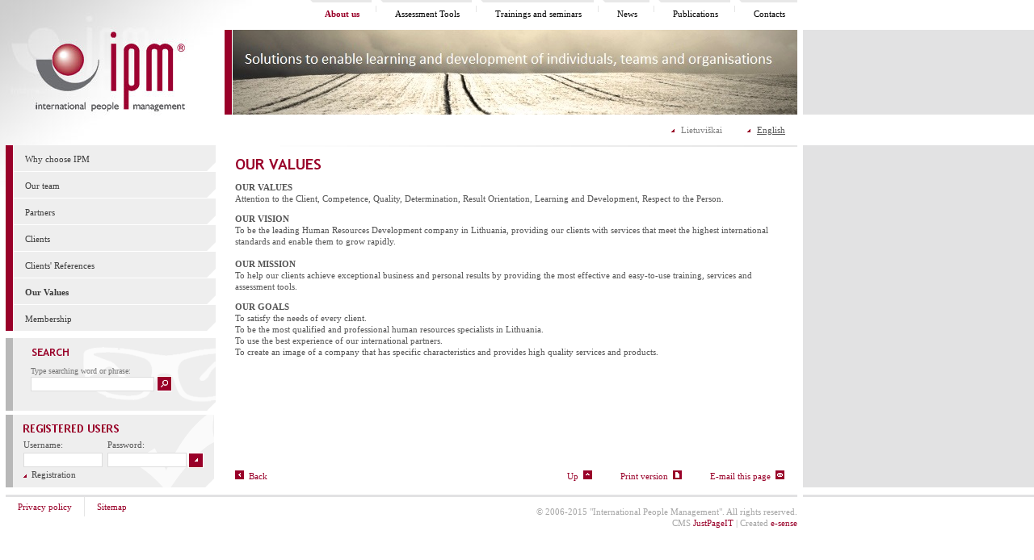

--- FILE ---
content_type: text/html; charset=utf-8
request_url: http://ipm.lt/en/our_values
body_size: 3416
content:
<!DOCTYPE HTML PUBLIC "-//W3C//DTD HTML 4.01 Transitional//EN"
"http://www.w3.org/TR/html4/loose.dtd">
<html>
<head>
<base href="http://ipm.lt/" >
<meta http-equiv="Content-Type" content="text/html; charset=utf-8" >
<title>
												Our Values  - 			About us 				 - IPM - International People Management | Trainings and seminars</title>
<meta http-equiv="imagetoolbar" content="no" >
<meta http-equiv="imagetoolbar" content="false" >
<meta name="description" content="The best and fastest Human Resource Development tools in the world to support you and your company success!" >
<meta name="keywords" content="International People Management | Teambuilding, human resource, coaching, trainings, seminars, assessment tools, consultants accreditation, consulting tools, psychologist, power education, motivation, development, self awareness, management, team integration, career, stress assessment, Facet5, 360 feedback" >
<script language="javascript" type="text/javascript" src="_tvs_system_core_/js/window.js"></script>
<script language="javascript" type="text/javascript" src="_tvs_system_core_/js/form_checker.js"></script>
<link rel="stylesheet" type="text/css" href="client/css/main.css" >
<link rel="stylesheet" type="text/css" href="client/css/form.css" >
<script language="javascript1.4" type="text/javascript">base_href='http://ipm.lt/'</script>
<script language="JavaScript1.4" type="text/javascript" src="client/js/flashobject.js"></script>

<script language="javascript1.4" type="text/javascript">
function getElem(id){
	return document.getElementById(id);
}
function show(id){
	document.getElementById(id).style.visibility = 'visible';
	document.getElementById(id).style.position ='static';
}
function hide(id){	
	document.getElementById(id).style.visibility = 'hidden';
	document.getElementById(id).style.position ='absolute';	
	document.getElementById(id).style.left = "-1000px";
	document.getElementById(id).style.top = "-1000px";
}
function isHidden(id){
	if (document.getElementById(id).style.visibility == 'hidden') return true;
	else return false;
}
</script>

</head>			<body>
<div style="position:absolute; top:0px; left:0px;">
<a href="http://ipm.lt"><img src="http://ipm.lt/get.php?i.163" border="0" alt="" /></a>
</div>
<table cellpadding="0" cellspacing="0" border="0" width="100%">
	<tr>
		<td width="7"><img src="client/img/s.gif" alt="" width="7" height="1" /></td>
		<td height="37" valign="top"><ul class="top">
				<li class="sep" style="border-left: 0px;"></li>
		<li class="mm"><a href="http://ipm.lt/en/about" class="top" style="font-weight:bold;color:#990029;">About us</a></li>
																			<li class="sep" ></li>
		<li class="mm"><a href="http://ipm.lt/en/assessment_tools" class="top" >Assessment Tools</a></li>
																								<li class="sep" ></li>
		<li class="mm"><a href="http://ipm.lt/en/trainings_seminars" class="top" >Trainings and seminars</a></li>
																		<li class="sep" ></li>
		<li class="mm"><a href="http://ipm.lt/en/news" class="top" >News</a></li>
										<li class="sep" ></li>
		<li class="mm"><a href="http://ipm.lt/en/publications" class="top" >Publications</a></li>
																					<li class="sep" ></li>
		<li class="mm"><a href="http://ipm.lt/en/contacts" class="top" >Contacts</a></li>
												</ul></td>
		<td width="7"><img src="client/img/s.gif" alt="" width="7" height="1" /></td>
		<td><img src="client/img/s.gif" alt="" /></td>
	</tr>
	<tr>
		<td width="7"><img src="client/img/s.gif" alt="" width="7" height="1" /></td>
		<td width="980">
		<div style="width:980px;">
			<div style="float:left;"><a href=""><img src="client/img/s.gif" alt="" width="190" height="101" style="margin-left: 33px; margin-right: 41px;" /></a></div>
			<div style="border-left:9px solid #990029; padding-left: 1px; float: right;"><img src="http://ipm.lt/get.php?i.1211" alt="" /></div>
		</div>
		</td>
		<td width="7"><img src="client/img/s.gif" alt="" width="7" height="1" /></td>
		<td bgcolor="#E2E2E3"><img src="client/img/s.gif" alt="" /></td>
	</tr>
	<tr>
		<td width="7"><img src="client/img/s.gif" alt="" width="7" height="1" /></td>
		<td align="right" height="38">
			<ul class="langs">
							<li><img src="client/img/bullet.gif" alt="" style="margin-right:7px; vertical-align:middle;" /><a href="http://ipm.lt/lt/" class="langs">Lietuviškai</a></li>
							<li><img src="client/img/bullet.gif" alt="" style="margin-right:7px; vertical-align:middle;" /><span style="text-decoration:underline;">English</span></li>
	</ul>		</td>
		<td width="7"><img src="client/img/s.gif" alt="" width="7" height="1" /></td>
		<td><img src="client/img/s.gif" alt="" /></td>
	</tr>
	<tr>
		<td width="7"><img src="client/img/s.gif" alt="" width="7" height="1" /></td>
		<td>
		<div class="block_center">
			<div class="block_left_inner">
				<div class="menu_left">
										<div class="menu_2"><a href="http://ipm.lt/en/why_choose_ipm" class="menu_2" >Why choose IPM</a></div>
												<div class="menu_2"><a href="http://ipm.lt/en/our_team" class="menu_2" >Our team</a></div>
				<div id="menu_108" style="display: none;">
						<div class="menu_3"><img src="client/img/bullet.gif" style="vertical-align:middle; margin-right: 9px;" alt="" /><a href="http://ipm.lt/en/finn_petersen" class="menu_3" >Finn Petersen</a></div>
						<div class="menu_3"><img src="client/img/bullet.gif" style="vertical-align:middle; margin-right: 9px;" alt="" /><a href="http://ipm.lt/en/jurate_verikaite" class="menu_3" >Jurate Verikaite</a></div>
						<div class="menu_3"><img src="client/img/bullet.gif" style="vertical-align:middle; margin-right: 9px;" alt="" /><a href="http://ipm.lt/en/zanas_neimantas" class="menu_3" >Zanas Neimantas</a></div>
						<div class="menu_3"><img src="client/img/bullet.gif" style="vertical-align:middle; margin-right: 9px;" alt="" /><a href="http://ipm.lt/en/www.ipm.lt/en/lina_mockaite" class="menu_3" >Lina Mockaite</a></div>
						<div class="menu_3"><img src="client/img/bullet.gif" style="vertical-align:middle; margin-right: 9px;" alt="" /><a href="http://ipm.lt/en/Ruta_Butkute" class="menu_3" >Ruta Butkute</a></div>
				</div>
												<div class="menu_2"><a href="http://ipm.lt/en/partners" class="menu_2" >Partners</a></div>
				<div id="menu_90" style="display: none;">
						<div class="menu_3"><img src="client/img/bullet.gif" style="vertical-align:middle; margin-right: 9px;" alt="" /><a href="http://ipm.lt/en/Partners_for_trainings" class="menu_3" >Partners for trainings</a></div>
				</div>
												<div class="menu_2"><a href="http://ipm.lt/en/clients" class="menu_2" >Clients </a></div>
												<div class="menu_2"><a href="http://ipm.lt/en/references" class="menu_2" >Clients' References</a></div>
												<div class="menu_2"><a href="http://ipm.lt/en/our_values" class="menu_2" style="font-weight:bold;">Our Values</a></div>
												<div class="menu_2"><a href="http://ipm.lt/en/membership" class="menu_2" >Membership</a></div>
		</div>				<div class="block_inner_search"><div class="search_block">
	<div class="block_div">
				<div><img src="http://ipm.lt/ttf.php?f=trebucbd.ttf;s=SEARCH;h=14;w=170;b=EEEEEE;c=990029;z=10" alt=""></div>
		<div class="block_text">Type searching word or phrase:</div>
		<div class="block_form">
			<form method="GET" enctype="multipart/form-data" action="http://ipm.lt/en/search" name="search">
				<input type="text" name="query" value="" class="search_input" /> <img src="client/img/ico_search.gif" alt="" class="white_border" onClick="javascript:document.forms['search'].submit();" />
			</form>
		</div>
	</div>
</div></div>
				<div class="client_inner_block">
					<div class="block_div_2">
						<div><img src="http://ipm.lt/ttf.php?f=trebucbd.ttf;s=REGISTERED USERS;h=14;w=220;b=EEEEEE;c=990029;z=10" alt="REGISTERED USERS"></div>
<form action="http://ipm.lt/index.php?id=571" method="post" enctype="multipart/form-data" style="margin:0px; padding:0px;" name="login01">
<input type="hidden" name="login_type" value="login">
<input type="hidden" name="auth" value="1">
<input type="hidden" name="form_id" value="915">
<table cellpadding="1" cellspacing="0" border="0" style="margin-top:5px;">
	<tr>
		<td style="padding-right: 5px;">Username:</td>
		<td>Password:</td>
		<td></td>
	</tr>
	<tr>
		<td style="padding-right: 5px;"><input type="text" name="w_user" class="login" /></td>
		<td><input type="password" name="w_pass" class="login" /></td>
		<td><input type="image" name="submit" height="1" width="1"><img src="client/img/ico_login.gif" alt="" class="white_border" onClick="javascript:document.forms['login01'].submit();" /></td>
	</tr>
</table>
<a href="registration" class="tools"><img src="client/img/bullet.gif" style="vertical-align:middle; margin-top:2px; margin-right:5px;" alt="" />Registration</a>
</form>

					</div>
				</div>
			</div>
			<div class="block_right_inner">
						<div style="margin-left: -7px;"><img src="http://ipm.lt/ttf.php?f=trebucbd.ttf;s= OUR VALUES ;h=22;w=570;b=FFFFFF;c=990029;z=14" alt=" OUR VALUES " style="margin: 12px 0px 0px 0px;" /></div>
				<div class="str"><span><span><p><strong>OUR VALUES<br /></strong>Attention to the Client, Competence, Quality, Determination, Result Orientation, Learning and Development, Respect to the Person.</p><p><strong>OUR VISION<br /></strong>To be the leading Human Resources Development company in Lithuania, providing our clients with services that meet the highest international standards and&nbsp;enable them to grow rapidly.<br /><br /><strong>OUR MISSION<br /></strong>To help our clients achieve exceptional business and personal results by providing the most effective and easy-to-use training, services and assessment tools.</p></span></span><span><span><strong>OUR GOALS<br /></strong></span></span><span>To satisfy the needs of every client.<br /></span><span>To be the most qualified and professional human resources specialists in Lithuania.<br /></span><span>To use the best experience of our international partners.<br /></span>To create an image of a company that has specific characteristics and provides high quality services and products.&nbsp; &nbsp; &nbsp;</div>
			</div>
		</div>
		<div style="padding:15px 0px;"></div>
		</td>
		<td width="7"><img src="client/img/s.gif" alt="" width="7" height="1" /></td>
		<td bgcolor="#E2E2E3"><img src="client/img/s.gif" alt="" /></td>
	</tr>
	<tr>
		<td width="7"><img src="client/img/s.gif" alt="" width="7" height="9" /></td>
		<td>
			<div style="position:relative;">
				<div style="position:absolute; margin: -25px 0 0px 0; padding:0px 30px 0 284px; width:680px;"><table cellspacing="0" cellpadding="0" width="100%">
<tr>

  <td>
  <nobr>
  <a href="javascript:history.back(1);" class="orange"><img src="client/img/back.gif" alt="" />&nbsp;&nbsp;Back</a>
  </nobr>
  </td>
  
  <td width="100%">&nbsp;</td>
  
  <td align="right" style="padding-right: 35px;">
  <nobr>
  <a href="javascript:window.scrollTo(0,0);" class="orange">Up&nbsp;&nbsp;<img src="client/img/top.gif" alt="" /></a>
  </nobr>
  </td>
  
  <td align="right" style="padding-right: 35px;">
  <nobr>
  <a href="#" onClick="openCenteredWindow('http://ipm.lt/index.php?print=1&amp;id=571', 'print_view', 580, 500, false, true, 'resizable', ''); return false;" class="orange">Print version&nbsp;&nbsp;<img src="client/img/print.gif" alt="" /></a>
  </nobr>
  </td>
  
  <td align="right">
  <nobr>
  <a href="#" onclick="javascript: openCenteredWindow('http://ipm.lt/en/sendlink?popup=1', 'sendlink', 400, 280, '', '', '', ''); return false;" class="orange">E-mail this page&nbsp;&nbsp;<img src="client/img/recomend.gif" alt="" /></a>
  </nobr>
  </td>
  
</tr>
</table></div>
			</div>
		</td>
		<td width="7"><img src="client/img/s.gif" alt="" width="7" height="9" /></td>
		<td><img src="client/img/s.gif" alt="" /></td>
	</tr>
	<tr>
		<td width="7"><img src="client/img/s.gif" alt="" width="7" height="1" /></td>
		<td bgcolor="#E2E2E3"><img src="client/img/s.gif" alt="" width="1" height="3" /></td>
		<td width="7"><img src="client/img/s.gif" alt="" width="7" height="1" /></td>
		<td bgcolor="#E2E2E3"><img src="client/img/s.gif" alt="" width="1" height="3" /></td>
	</tr>
	<tr>
		<td width="7"><img src="client/img/s.gif" alt="" width="7" height="1" /></td>
		<td height="44">
		<ul class="bottom">
																																																																									<li style="border-left:0px;"><a href="http://ipm.lt/en/privacy_policy" class="bottom">Privacy policy</a></li>
						<li ><a href="http://ipm.lt/index.php?id=60" class="bottom">Sitemap</a></li>
									</ul>		<div style="float:right; color:#A6A6A6;"><p align="right">&copy; 2006-2015 &quot;International People Management&quot;. All rights reserved.<br />CMS <a href="http://www.justpageit.lt" target="_blank">JustPageIT</a> | Created <a href="http://www.e-sense.lt/en" target="_blank">e-sense</a></p></div>
		</td>
		<td width="7"><img src="client/img/s.gif" alt="" width="7" height="1" /></td>
		<td><img src="client/img/s.gif" alt="" /></td>
	</tr>
</table>
</body>	</html>

--- FILE ---
content_type: text/css
request_url: http://ipm.lt/client/css/main.css
body_size: 7188
content:
body {
	background-image:url(../img/left_top_bg.jpg);
	background-repeat: no-repeat;
	background-position: top left;
	background-color: #FFFFFF;
	margin: 0px;
	padding: 0px;
}
img {
	border: 0px;
}
form {
	padding: 0px;
	margin: 0px;
}
div,span,td,table,form,body {
	font-family: Tahoma;
	font-size: 11px;
	color:#555555;
	line-height: 130%;
}
ul.langs {
	list-style-type:none;
	padding: 0px;
	margin: 0px;
	float:right;
}
ul.langs li{
	float:left;
	padding:0px 15px;
}
ul.top {
	list-style-type:none;
	padding: 0px;
	margin: 0px;
	float: right;
}
ul.top li.mm{
	float:left;
	/*order-left: 1px solid #E5E5E5;*/
	border-left: 3px solid #FFFFFF;
	border-top: 3px solid #E8E8E8;
	padding:0px 15px;
	padding-top: 7px;
}
ul.top li.sep{
	float:left;
	border-left: 1px solid #E5E5E5;
	margin-left: 5px;
	margin-right: 5px;
	margin-top: 7px;
	padding-bottom:4px;
	padding-top:4px;
}
ul.bottom {
	list-style-type:none;
	padding: 0px;
	margin: 0px;
}
ul.bottom li{
	float:left;
	border-left: 1px solid #E5E5E5;
	padding:5px 15px;
}
div.block_center {
	width: 980px;
}
div.block_center2 {
	width: 980px;
	padding-top: 12px;
}
div.block_left {
	float: left;
	width: 479px;
	padding-right: 10px;
	border-left:9px solid #990029;
	background: #FFFFFF;
}
td.news_images {
	background:#FFFFFF;
	padding: 5px 9px 5px 9px;
}
td.news_images_inner {
	background:#FFFFFF;
	padding: 5px 9px 5px 0px;
}
td.news_text {
	background:#EEEEEE url(../img/bullet_2.gif) bottom right no-repeat;
	padding: 9px;
	vertical-align:top;
	line-height: 120%;
}
img.img_border {
	border: 1px solid #CDCDCD;
	padding: 3px;
}
p.news_intro_text {
	margin: 9px 0px;
	color:#555555;
}
div.banner {
	float:left;
	width:492px;
	padding-right:5px;
}
div.tools {
	float:right;
}
div.search_block {
	height:90px;
	background:#EEEEEE url(../img/bg_akiniai.gif) no-repeat right bottom;
	width:100%;
}
div.block_div {
	padding: 10px 22px 0px 22px;
}
div.block_div_2 {
	padding: 10px 12px 0px 12px;
}
div.block_text {
	margin: 10px 0px 0px 0px;
	font-size: 10px;
	color:#777777;
}
div.client_block {
	height:90px;
	background:#EEEEEE url(../img/bg_varna.gif) no-repeat right bottom;
	width:249px;
}
img.white_border {
	border: 1px solid #FFFFFF;
	vertical-align:middle;
	cursor:pointer;
}
div.block_right_inner {
	width: 682px;
	float:right;
	padding: 0px 14px 12px 20px;
	background: url(../img/inner_top_bg.gif) top right no-repeat;
}
div.block_left_inner {
	width: 260px;
	float:left;
}
div.menu_left {
	border-left:9px solid #990029;
	margin-bottom: 9px;
}
div.menu_2 {
	background: #EEEEEE url(../img/bullet_3.gif) right bottom no-repeat;
	padding: 10px 0px 8px 14px;
	margin: 0px 0px 1px 1px;
}
div.menu_3 {
	background: #F6F6F6 url(../img/bullet_3.gif) right bottom no-repeat;
	padding: 10px 0px 8px 23px;
	margin: 0px 0px 1px 1px;
}
div.block_inner_search {
	border-left:9px solid #B8B8B8;
}
div.client_inner_block {
	height:90px;
	margin-top:5px;
	border-left:9px solid #B8B8B8;
	background:#EEEEEE url(../img/bg_varna.gif) no-repeat right bottom;
	width:249px;
}
div.paging {
	padding: 10px 0px;
	text-align:center;
}
div.news_title {
	color:#0089E1;
	font-size:15px;
}
div.date {
	color:#000000;
	margin: 16px 0px;
}
div.duk_title {
	background: #EEEEEE url(../img/bullet_3.gif) right bottom no-repeat;
	padding: 10px 0px 8px 14px;
	margin: 0px 0px 1px 1px;
}
div.duk_answer {
	background: #F6F6F6 url(../img/bullet_3.gif) right bottom no-repeat;
	padding: 10px 0px 8px 25px;
	margin: 0px 0px 1px 1px;
}
div.block_iut_bg {
	background: url(../img/block_title_bg.gif) left top repeat-x;
	width: 479px;
	height: 273px;
}
div.search_el {
	padding: 5px 0px;
}
ul.search {
	margin:10px 0 0 0;
	padding:0;
	list-style:none;
}

a.menu_2:link { color:#3C3C3C; text-decoration:none; }
a.menu_2:visited { color:#3C3C3C; text-decoration:none; }
a.menu_2:active { color:#3C3C3C; text-decoration:none; }
a.menu_2:hover { color:#3C3C3C; text-decoration:none; }

a.menu_3:link { color:#646464; text-decoration:none; }
a.menu_3:visited { color:#646464; text-decoration:none; }
a.menu_3:active { color:#646464; text-decoration:none; }
a.menu_3:hover { color:#646464; text-decoration:none; }

a:link { color:#990029; text-decoration:none; }
a:visited { color:#990029; text-decoration:none; }
a:active { color:#990029; text-decoration:none; }
a:hover { color:#990029; text-decoration:underline; }

a.langs:link { color:#7F7F7F; text-decoration:none; }
a.langs:visited { color:#7F7F7F; text-decoration:none; }
a.langs:active { color:#7F7F7F; text-decoration:none; }
a.langs:hover { color:#7F7F7F; text-decoration:underline; }

a.top:link { color:#000000; text-decoration:none; }
a.top:visited { color:#000000; text-decoration:none; }
a.top:active { color:#000000; text-decoration:none; }
a.top:hover { color:#000000; text-decoration:underline; }

a.black:link { color:#000000; text-decoration:none; }
a.black:visited { color:#000000; text-decoration:none; }
a.black:active { color:#000000; text-decoration:none; }
a.black:hover { color:#000000; text-decoration:underline; }

a.bottom:link { color:#990029; text-decoration:none; }
a.bottom:visited { color:#990029; text-decoration:none; }
a.bottom:active { color:#990029; text-decoration:none; }
a.bottom:hover { color:#990029; text-decoration:underline; }

a.news_more:link { color:#0089E1; text-decoration:none; }
a.news_more:visited { color:#0089E1; text-decoration:none; }
a.news_more:active { color:#0089E1; text-decoration:none; }
a.news_more:hover { color:#0089E1; text-decoration:none; }

a.duk:link { color:#3C3C3C; text-decoration:none; }
a.duk:visited { color:#3C3C3C; text-decoration:none; }
a.duk:active { color:#3C3C3C; text-decoration:none; }
a.duk:hover { color:#3C3C3C; text-decoration:none; }

a.sitemap:link { color:#555555; text-decoration:none; }
a.sitemap:visited { color:#555555; text-decoration:none; }
a.sitemap:active { color:#555555; text-decoration:none; }
a.sitemap:hover { color:#555555; text-decoration:underline; }

a.read_more:link { color:#FFFFFF; text-decoration:none; font-weight:bold; }
a.read_more:visited { color:#FFFFFF; text-decoration:none; font-weight:bold; }
a.read_more:active { color:#FFFFFF; text-decoration:none; font-weight:bold; }
a.read_more:hover { color:#FFFFFF; text-decoration:underline; font-weight:bold; }

a.tools:link { color:#474747; text-decoration:none; }
a.tools:visited { color:#474747; text-decoration:none; }
a.tools:active { color:#474747; text-decoration:none; }
a.tools:hover { color:#474747; text-decoration:none; }

/* TEKSTO IMAGE */ 
img.tvs_core_img_style_left {
	margin: 10px 10px 10px 0;
}

img.tvs_core_img_style_right{
	margin: 0 0 10px 10px;
}

/* LENTELES REMAI */ 
table.tvs_core_table_border_style_on {
	border: 1px solid #EDEDED;
}

table.tvs_core_table_border_style_on td {
	border: 1px solid #EDEDED;
	padding:3px;
}

table.tvs_core_table_border_style_off {
	border: 0;
}

table.tvs_core_table_border_style_off td {
	border: 0;
}

--- FILE ---
content_type: text/css
request_url: http://ipm.lt/client/css/form.css
body_size: 2107
content:
input.search_input {
	width: 145px;
	border: 1px solid #DDDDDD;
	vertical-align: middle;
	padding:2px 3px;
	font-family: Tahoma;
	font-size: 11px;
}
input.login {
	width:90px;
	border: 1px solid #DDDDDD;
	padding:2px 3px;
	font-family:Tahoma;
	font-size:11px;
}
/* CSS Document */
div.form, div.form_buttons {
	margin:5px 0;
	color:#2B2A2C;
}
div.label {
	padding-bottom: 5px;
	font-weight: bold;
	color:#2B2A2C;
}
div.form_bottons {
	text-align:right;
}
table.form_buttons_2 {
	background:#990029;
	height:21px;
	cursor:pointer;
	border:1px solid #990029;
}
div.form_bottons input.submit{
	background:#d9d9d9;
	border:1px solid #fe6000;
	color:#000000;
	font-family:Tahoma;
	font-size:11px;
}
table.form {
	margin:5px 0;
	width:100%
}
table.form td {
	vertical-align:top;
	color:#2B2A2C;
}
table.form td.label {
	width:160px;
	text-align:left;
	padding:3px 5px 0 5px;
	color:#2B2A2C;
}
input.textfield {
	width:96%;
	height:14px;
	border:1px solid #acacac;
	padding:2px 3px;
	font-family:Tahoma;
	font-size:11px;
	color:#2B2A2C;
	background: #F6F6F6;
}
input.inputMail {
	width:189px;
	height:14px;
	border:1px solid #acacac;
	padding:2px 3px;
	font-family:Tahoma;
	font-size:11px;
	color:#2B2A2C;
	background: #F6F6F6;
}
textarea.textarea {
	width:96%;
	height:60px;
	border:1px solid #acacac;
	padding:2px 3px;
	font-family:Tahoma;
	font-size:11px;
	color:#2B2A2C;
	background: #F6F6F6;
}
input.filebrowser {
	width:98%;
	border:1px solid #acacac;
	padding:2px 3px;
	font-family:Tahoma;
	font-size:11px;
	color:#2B2A2C;
	background: #F6F6F6;
}
input.check, input.radio {
	position:absolute;
	margin:-3px 0 0 -25px;
	color:#2B2A2C;
}
select.select {
	width:330px;
	height:18px;
	font-family:Tahoma;
	font-size:11px;
	color:#2B2A2C;
	background: #F6F6F6;
}
table.form ul {
	list-style:none;
	margin:0;
	padding:0;
}
table.form ul li{
	position:relative;
	padding:5px 0 5px 25px;;
}
span.star {
	color:#2B2A2C;
}
hr.form {
	border:1px solid #ffffff;
	border-bottom:1px solid #acacac;
}

--- FILE ---
content_type: application/javascript
request_url: http://ipm.lt/_tvs_system_core_/js/form_checker.js
body_size: 4742
content:
var aFields=new Array();
var aErrMsgs=new Array();
var oAllInputs;

function fecCheckRequiredFields (oForm){		
	var aErrors=new Array();
	var aMissmatch=new Array();
	var aList=new Array();	
	var sAdditionalExplanation=new String();
	oAllInputs=oForm.getElementsByTagName('INPUT');	
	for(i=0; i<aFields.length; i++) {		
		if (aFields[i][2]!='' && (typeof(oForm[aFields[i][0]])=='object' || aFields[i][1]=='checkbox')) {
			if (typeof(aFields[i][4])=='undefined' || (typeof(aFields[i][4])!='undefined' && aFields[i][4]==oForm.name)){
				switch(aFields[i][1]) {
					case "text":
						if (oForm[aFields[i][0]].value=='' || oForm[aFields[i][0]].value==' ') {
							aErrors[aErrors.length]=new Array();
							aErrors[aErrors.length-1]=aFields[i];			
						}			
						break;					
					case "textarea":
						if (oForm[aFields[i][0]].value=='' || oForm[aFields[i][0]].value==' ') {
							aErrors[aErrors.length]=new Array();
							aErrors[aErrors.length-1]=aFields[i];			
						}			
						break;
					case "password":
						if (oForm[aFields[i][0]].value=='' || oForm[aFields[i][0]].value==' ') {
							aErrors[aErrors.length]=new Array();
							aErrors[aErrors.length-1]=aFields[i];			
						} else {
							if (fecCheckRequiredPassword (aFields[i],oForm)==false) {
								aMissmatch[aMissmatch.length]=new Array();
								aMissmatch[aMissmatch.length-1]=aFields[i];
							}					
						}
						break;
					case "select":
						if (oForm[aFields[i][0]].value=='' || oForm[aFields[i][0]].value==' ') {
							aErrors[aErrors.length]=new Array();
							aErrors[aErrors.length-1]=aFields[i];			
						}			
						break;
					case "radio":			
						if(fecCheckRequiredRadiobutton (aFields[i],oForm)==false){
							aErrors[aErrors.length]=new Array();
							aErrors[aErrors.length-1]=aFields[i];		
						};
						break;
					case "checkbox":					
						if(fecCheckRequiredCheckbox (aFields[i],oForm)==false){
							aErrors[aErrors.length]=new Array();
							aErrors[aErrors.length-1]=aFields[i];		
						};
						break;
					case "url":
						if (oForm[aFields[i][0]].value=='' || oForm[aFields[i][0]].value==' ') {
							aErrors[aErrors.length]=new Array();
							aErrors[aErrors.length-1]=aFields[i];			
						}			
						break;
					case "email":
						if (oForm[aFields[i][0]].value=='' || oForm[aFields[i][0]].value==' ') {
							aErrors[aErrors.length]=new Array();
							aErrors[aErrors.length-1]=aFields[i];			
						} else {
							if (oForm[aFields[i][0]].value.match(/^[a-zA-Z0-9]+([-_\.]?[a-zA-Z0-9])+@[a-zA-Z0-9]+([-_\.]?[a-zA-Z0-9])+\.[a-zA-Z]{2,4}/)==null) {
							//if (oForm[aFields[i][0]].value.match(/^[\w\.\-]+\@{1}[\w\.\-]+\.{1,}\w{2,10}/)==null) {
								aMissmatch[aMissmatch.length]=new Array();
								aMissmatch[aMissmatch.length-1]=aFields[i];
							}									
						}
						
						break;
					case "file":
						break;
				}		
			}
		}
	}	
	if (aErrors.length<1) {
		if (aMissmatch.length<1) {
			oForm.submit();
		} else {
			for (i=0; i<aMissmatch.length; i++)	{
				aList[aList.length]=aMissmatch[i][3];	
				if (aMissmatch[i][1]=='password' && sAdditionalExplanation=='') sAdditionalExplanation+=aErrMsgs[2];				
			}
			alert(aErrMsgs[1]+" "+aList.join(', ')+". "+sAdditionalExplanation);
		}
	} else {			
		alert(aErrMsgs[0]);
	}
}

function fecRegisterFormElement (sName,sType,sCheck,sLabel,sFormname) {
	if (sName!='' && sType!='' && sLabel!='') {
		var i=aFields.length;
		aFields[i]=new Array();
		aFields[i][0]=sName;
		aFields[i][1]=sType;
		aFields[i][2]=sCheck;
		aFields[i][3]=sLabel;	
		aFields[i][4]=sFormname;
	}
}
function fecRegisterErrorMessages (sErrMsgEmptyFields, sBadForm, sPasswordsDoNotMatch){
	aErrMsgs[0]=sErrMsgEmptyFields;
	aErrMsgs[1]=sBadForm;
	aErrMsgs[2]=sPasswordsDoNotMatch;
}
function fecCheckRequiredCheckbox (aCB,oForm){
	var bHasAtLeastOneChecked=new Boolean(false);
	for(iii in oAllInputs) {
		if (oAllInputs[iii].type=='checkbox') {
			if (oAllInputs[iii].name.substr(0,aCB[0].length)==aCB[0] && oAllInputs[iii].checked==true)	bHasAtLeastOneChecked=true; 
		}
	}
	return bHasAtLeastOneChecked;
}
function fecCheckRequiredRadiobutton (aRadio,oForm){
	var bHasAtLeastOneChecked=new Boolean(false);
	for(ii=0; ii<oForm[aRadio[0]].length; ii++) {
		if (oForm[aRadio[0]][ii].value!=undefined && oForm[aRadio[0]][ii].checked==true) {
			bHasAtLeastOneChecked=true; 
		} else {
			
		}
	}
	return bHasAtLeastOneChecked;
}
function fecCheckRequiredPassword (oPw,oForm){
	for(iii=0; iii<aFields.length; iii++) {
		if (aFields[iii][1]=='password' && oForm[aFields[iii][0]].value!=oForm[oPw[0]].value) return false;	
	}
	return true;
}